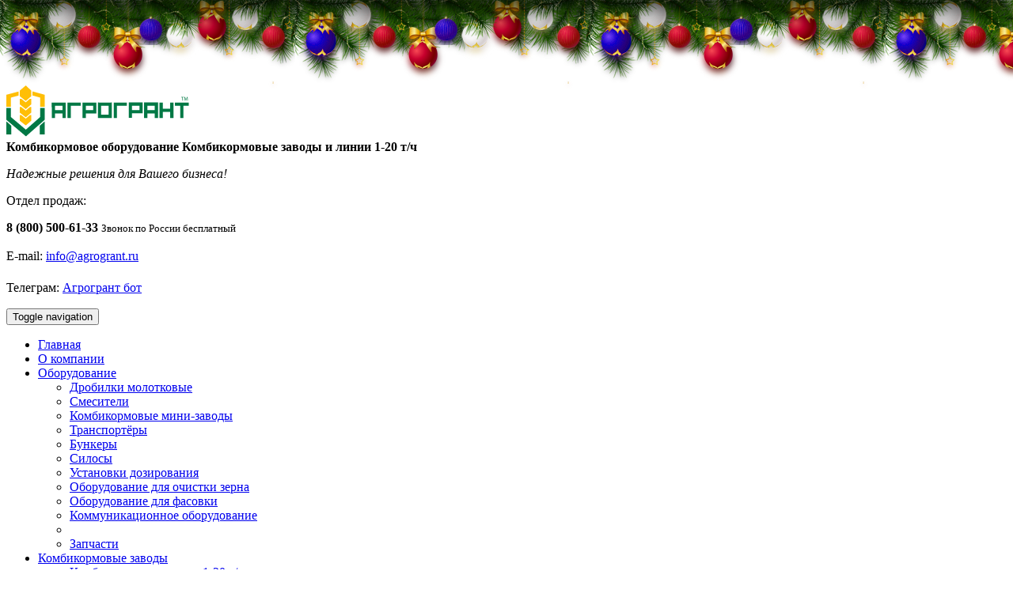

--- FILE ---
content_type: text/html; charset=utf-8
request_url: https://agrogrant.com/prodcategory.php?cat=12
body_size: 6137
content:

<!DOCTYPE html>
<html lang="ru">
<head>
	<title>Оборудование для фасовки готового комбикорма и сыпучих продуктов / Агрогрант</title>
	<meta charset="UTF-8">
	<meta name="description" content="Установки для фасовки и дозирования готовых сыпучих продуктов в мешки и биг-бэги.">
	<meta name="keywords" content="мешковой дозатор, транспортер-дозатор, ТДМ, фасовка в мешки, фасовочное оборудование, фасовка готовой продукции, фасовка комбикорма, установка дозирования в мешки, фасовка в биг-беги, дозирование в мешки, станция затаривания, затаривание биг-бэгов, затаривание мешков, упаковка готового комбикорма, СЗ-1">
	<meta name="robots" content="index, follow">
	<meta name="author" content="alip">

	<meta property="og:type" content="article">
	<meta property="og:title" content="Оборудование для фасовки готового комбикорма и сыпучих продуктов">
	<meta property="og:description" content="Установки для фасовки и дозирования готовых сыпучих продуктов в мешки и биг-бэги.">
	<meta property="og:url" content="https://agrogrant.com/">
	<meta property="og:image" content="https://agrogrant.com/pic/agrogrant.jpg">

	<meta name="twitter:title" content="Оборудование для фасовки готового комбикорма и сыпучих продуктов">
	<meta name="twitter:description" content="Установки для фасовки и дозирования готовых сыпучих продуктов в мешки и биг-бэги.">
	<meta name="twitter:image" content="https://agrogrant.com/pic/agrogrant.jpg">

	<meta name="viewport" content="width=device-width, initial-scale=1">
	<link rel="icon" href="favicon.svg" type="image/svg+xml">

</head>
<body>

	<div class="b-page_newyear">
	<div class="b-page__content">
			<i class="b-head-decor">
				<i class="b-head-decor__inner b-head-decor__inner_n1">
				  <div class="b-ball b-ball_n1 b-ball_bounce" data-note="0"><div class="b-ball__right"></div><div class="b-ball__i"></div></div>
				  <div class="b-ball b-ball_n2 b-ball_bounce" data-note="1"><div class="b-ball__right"></div><div class="b-ball__i"></div></div>
				  <div class="b-ball b-ball_n3 b-ball_bounce" data-note="2"><div class="b-ball__right"></div><div class="b-ball__i"></div></div>
				  <div class="b-ball b-ball_n4 b-ball_bounce" data-note="3"><div class="b-ball__right"></div><div class="b-ball__i"></div></div>
				  <div class="b-ball b-ball_n5 b-ball_bounce" data-note="4"><div class="b-ball__right"></div><div class="b-ball__i"></div></div>
				  <div class="b-ball b-ball_n6 b-ball_bounce" data-note="5"><div class="b-ball__right"></div><div class="b-ball__i"></div></div>
				  <div class="b-ball b-ball_n7 b-ball_bounce" data-note="6"><div class="b-ball__right"></div><div class="b-ball__i"></div></div>
				  <div class="b-ball b-ball_n8 b-ball_bounce" data-note="7"><div class="b-ball__right"></div><div class="b-ball__i"></div></div>
				  <div class="b-ball b-ball_n9 b-ball_bounce" data-note="8"><div class="b-ball__right"></div><div class="b-ball__i"></div></div>
				  <div class="b-ball b-ball_i1"><div class="b-ball__right"></div><div class="b-ball__i"></div></div>
				  <div class="b-ball b-ball_i2"><div class="b-ball__right"></div><div class="b-ball__i"></div></div>
				  <div class="b-ball b-ball_i3"><div class="b-ball__right"></div><div class="b-ball__i"></div></div>
				  <div class="b-ball b-ball_i4"><div class="b-ball__right"></div><div class="b-ball__i"></div></div>
				  <div class="b-ball b-ball_i5"><div class="b-ball__right"></div><div class="b-ball__i"></div></div>
				  <div class="b-ball b-ball_i6"><div class="b-ball__right"></div><div class="b-ball__i"></div></div>
				</i>
				<i class="b-head-decor__inner b-head-decor__inner_n2">
				  <div class="b-ball b-ball_n1 b-ball_bounce" data-note="9"><div class="b-ball__right"></div><div class="b-ball__i"></div></div>
				  <div class="b-ball b-ball_n2 b-ball_bounce" data-note="10"><div class="b-ball__right"></div><div class="b-ball__i"></div></div>
				  <div class="b-ball b-ball_n3 b-ball_bounce" data-note="11"><div class="b-ball__right"></div><div class="b-ball__i"></div></div>
				  <div class="b-ball b-ball_n4 b-ball_bounce" data-note="12"><div class="b-ball__right"></div><div class="b-ball__i"></div></div>
				  <div class="b-ball b-ball_n5 b-ball_bounce" data-note="13"><div class="b-ball__right"></div><div class="b-ball__i"></div></div>
				  <div class="b-ball b-ball_n6 b-ball_bounce" data-note="14"><div class="b-ball__right"></div><div class="b-ball__i"></div></div>
				  <div class="b-ball b-ball_n7 b-ball_bounce" data-note="15"><div class="b-ball__right"></div><div class="b-ball__i"></div></div>
				  <div class="b-ball b-ball_n8 b-ball_bounce" data-note="16"><div class="b-ball__right"></div><div class="b-ball__i"></div></div>
				  <div class="b-ball b-ball_n9 b-ball_bounce" data-note="17"><div class="b-ball__right"></div><div class="b-ball__i"></div></div>
				  <div class="b-ball b-ball_i1"><div class="b-ball__right"></div><div class="b-ball__i"></div></div>
				  <div class="b-ball b-ball_i2"><div class="b-ball__right"></div><div class="b-ball__i"></div></div>
				  <div class="b-ball b-ball_i3"><div class="b-ball__right"></div><div class="b-ball__i"></div></div>
				  <div class="b-ball b-ball_i4"><div class="b-ball__right"></div><div class="b-ball__i"></div></div>
				  <div class="b-ball b-ball_i5"><div class="b-ball__right"></div><div class="b-ball__i"></div></div>
				  <div class="b-ball b-ball_i6"><div class="b-ball__right"></div><div class="b-ball__i"></div></div>
				</i>
				<i class="b-head-decor__inner b-head-decor__inner_n3">
				  <div class="b-ball b-ball_n1 b-ball_bounce" data-note="18"><div class="b-ball__right"></div><div class="b-ball__i"></div></div>
				  <div class="b-ball b-ball_n2 b-ball_bounce" data-note="19"><div class="b-ball__right"></div><div class="b-ball__i"></div></div>
				  <div class="b-ball b-ball_n3 b-ball_bounce" data-note="20"><div class="b-ball__right"></div><div class="b-ball__i"></div></div>
				  <div class="b-ball b-ball_n4 b-ball_bounce" data-note="21"><div class="b-ball__right"></div><div class="b-ball__i"></div></div>
				  <div class="b-ball b-ball_n5 b-ball_bounce" data-note="22"><div class="b-ball__right"></div><div class="b-ball__i"></div></div>
				  <div class="b-ball b-ball_n6 b-ball_bounce" data-note="23"><div class="b-ball__right"></div><div class="b-ball__i"></div></div>
				  <div class="b-ball b-ball_n7 b-ball_bounce" data-note="24"><div class="b-ball__right"></div><div class="b-ball__i"></div></div>
				  <div class="b-ball b-ball_n8 b-ball_bounce" data-note="25"><div class="b-ball__right"></div><div class="b-ball__i"></div></div>
				  <div class="b-ball b-ball_n9 b-ball_bounce" data-note="26"><div class="b-ball__right"></div><div class="b-ball__i"></div></div>
				  <div class="b-ball b-ball_i1"><div class="b-ball__right"></div><div class="b-ball__i"></div></div>
				  <div class="b-ball b-ball_i2"><div class="b-ball__right"></div><div class="b-ball__i"></div></div>
				  <div class="b-ball b-ball_i3"><div class="b-ball__right"></div><div class="b-ball__i"></div></div>
				  <div class="b-ball b-ball_i4"><div class="b-ball__right"></div><div class="b-ball__i"></div></div>
				  <div class="b-ball b-ball_i5"><div class="b-ball__right"></div><div class="b-ball__i"></div></div>
				  <div class="b-ball b-ball_i6"><div class="b-ball__right"></div><div class="b-ball__i"></div></div>
				</i>
				<i class="b-head-decor__inner b-head-decor__inner_n4">
				  <div class="b-ball b-ball_n1 b-ball_bounce" data-note="27"><div class="b-ball__right"></div><div class="b-ball__i"></div></div>
				  <div class="b-ball b-ball_n2 b-ball_bounce" data-note="28"><div class="b-ball__right"></div><div class="b-ball__i"></div></div>
				  <div class="b-ball b-ball_n3 b-ball_bounce" data-note="29"><div class="b-ball__right"></div><div class="b-ball__i"></div></div>
				  <div class="b-ball b-ball_n4 b-ball_bounce" data-note="30"><div class="b-ball__right"></div><div class="b-ball__i"></div></div>
				  <div class="b-ball b-ball_n5 b-ball_bounce" data-note="31"><div class="b-ball__right"></div><div class="b-ball__i"></div></div>
				  <div class="b-ball b-ball_n6 b-ball_bounce" data-note="32"><div class="b-ball__right"></div><div class="b-ball__i"></div></div>
				  <div class="b-ball b-ball_n7 b-ball_bounce" data-note="33"><div class="b-ball__right"></div><div class="b-ball__i"></div></div>
				  <div class="b-ball b-ball_n8 b-ball_bounce" data-note="34"><div class="b-ball__right"></div><div class="b-ball__i"></div></div>
				  <div class="b-ball b-ball_n9 b-ball_bounce" data-note="35"><div class="b-ball__right"></div><div class="b-ball__i"></div></div>
				  <div class="b-ball b-ball_i1"><div class="b-ball__right"></div><div class="b-ball__i"></div></div>
				  <div class="b-ball b-ball_i2"><div class="b-ball__right"></div><div class="b-ball__i"></div></div>
				  <div class="b-ball b-ball_i3"><div class="b-ball__right"></div><div class="b-ball__i"></div></div>
				  <div class="b-ball b-ball_i4"><div class="b-ball__right"></div><div class="b-ball__i"></div></div>
				  <div class="b-ball b-ball_i5"><div class="b-ball__right"></div><div class="b-ball__i"></div></div>
				  <div class="b-ball b-ball_i6"><div class="b-ball__right"></div><div class="b-ball__i"></div></div>
				</i>
				<i class="b-head-decor__inner b-head-decor__inner_n5">
				  <div class="b-ball b-ball_n1 b-ball_bounce" data-note="0"><div class="b-ball__right"></div><div class="b-ball__i"></div></div>
				  <div class="b-ball b-ball_n2 b-ball_bounce" data-note="1"><div class="b-ball__right"></div><div class="b-ball__i"></div></div>
				  <div class="b-ball b-ball_n3 b-ball_bounce" data-note="2"><div class="b-ball__right"></div><div class="b-ball__i"></div></div>
				  <div class="b-ball b-ball_n4 b-ball_bounce" data-note="3"><div class="b-ball__right"></div><div class="b-ball__i"></div></div>
				  <div class="b-ball b-ball_n5 b-ball_bounce" data-note="4"><div class="b-ball__right"></div><div class="b-ball__i"></div></div>
				  <div class="b-ball b-ball_n6 b-ball_bounce" data-note="5"><div class="b-ball__right"></div><div class="b-ball__i"></div></div>
				  <div class="b-ball b-ball_n7 b-ball_bounce" data-note="6"><div class="b-ball__right"></div><div class="b-ball__i"></div></div>
				  <div class="b-ball b-ball_n8 b-ball_bounce" data-note="7"><div class="b-ball__right"></div><div class="b-ball__i"></div></div>
				  <div class="b-ball b-ball_n9 b-ball_bounce" data-note="8"><div class="b-ball__right"></div><div class="b-ball__i"></div></div>
				  <div class="b-ball b-ball_i1"><div class="b-ball__right"></div><div class="b-ball__i"></div></div>
				  <div class="b-ball b-ball_i2"><div class="b-ball__right"></div><div class="b-ball__i"></div></div>
				  <div class="b-ball b-ball_i3"><div class="b-ball__right"></div><div class="b-ball__i"></div></div>
				  <div class="b-ball b-ball_i4"><div class="b-ball__right"></div><div class="b-ball__i"></div></div>
				  <div class="b-ball b-ball_i5"><div class="b-ball__right"></div><div class="b-ball__i"></div></div>
				  <div class="b-ball b-ball_i6"><div class="b-ball__right"></div><div class="b-ball__i"></div></div>
				</i>
				<i class="b-head-decor__inner b-head-decor__inner_n6">
				  <div class="b-ball b-ball_n1 b-ball_bounce" data-note="9"><div class="b-ball__right"></div><div class="b-ball__i"></div></div>
				  <div class="b-ball b-ball_n2 b-ball_bounce" data-note="10"><div class="b-ball__right"></div><div class="b-ball__i"></div></div>
				  <div class="b-ball b-ball_n3 b-ball_bounce" data-note="11"><div class="b-ball__right"></div><div class="b-ball__i"></div></div>
				  <div class="b-ball b-ball_n4 b-ball_bounce" data-note="12"><div class="b-ball__right"></div><div class="b-ball__i"></div></div>
				  <div class="b-ball b-ball_n5 b-ball_bounce" data-note="13"><div class="b-ball__right"></div><div class="b-ball__i"></div></div>
				  <div class="b-ball b-ball_n6 b-ball_bounce" data-note="14"><div class="b-ball__right"></div><div class="b-ball__i"></div></div>
				  <div class="b-ball b-ball_n7 b-ball_bounce" data-note="15"><div class="b-ball__right"></div><div class="b-ball__i"></div></div>
				  <div class="b-ball b-ball_n8 b-ball_bounce" data-note="16"><div class="b-ball__right"></div><div class="b-ball__i"></div></div>
				  <div class="b-ball b-ball_n9 b-ball_bounce" data-note="17"><div class="b-ball__right"></div><div class="b-ball__i"></div></div>
				  <div class="b-ball b-ball_i1"><div class="b-ball__right"></div><div class="b-ball__i"></div></div>
				  <div class="b-ball b-ball_i2"><div class="b-ball__right"></div><div class="b-ball__i"></div></div>
				  <div class="b-ball b-ball_i3"><div class="b-ball__right"></div><div class="b-ball__i"></div></div>
				  <div class="b-ball b-ball_i4"><div class="b-ball__right"></div><div class="b-ball__i"></div></div>
				  <div class="b-ball b-ball_i5"><div class="b-ball__right"></div><div class="b-ball__i"></div></div>
				  <div class="b-ball b-ball_i6"><div class="b-ball__right"></div><div class="b-ball__i"></div></div>
				</i>
				<i class="b-head-decor__inner b-head-decor__inner_n7">
				  <div class="b-ball b-ball_n1 b-ball_bounce" data-note="18"><div class="b-ball__right"></div><div class="b-ball__i"></div></div>
				  <div class="b-ball b-ball_n2 b-ball_bounce" data-note="19"><div class="b-ball__right"></div><div class="b-ball__i"></div></div>
				  <div class="b-ball b-ball_n3 b-ball_bounce" data-note="20"><div class="b-ball__right"></div><div class="b-ball__i"></div></div>
				  <div class="b-ball b-ball_n4 b-ball_bounce" data-note="21"><div class="b-ball__right"></div><div class="b-ball__i"></div></div>
				  <div class="b-ball b-ball_n5 b-ball_bounce" data-note="22"><div class="b-ball__right"></div><div class="b-ball__i"></div></div>
				  <div class="b-ball b-ball_n6 b-ball_bounce" data-note="23"><div class="b-ball__right"></div><div class="b-ball__i"></div></div>
				  <div class="b-ball b-ball_n7 b-ball_bounce" data-note="24"><div class="b-ball__right"></div><div class="b-ball__i"></div></div>
				  <div class="b-ball b-ball_n8 b-ball_bounce" data-note="25"><div class="b-ball__right"></div><div class="b-ball__i"></div></div>
				  <div class="b-ball b-ball_n9 b-ball_bounce" data-note="26"><div class="b-ball__right"></div><div class="b-ball__i"></div></div>
				  <div class="b-ball b-ball_i1"><div class="b-ball__right"></div><div class="b-ball__i"></div></div>
				  <div class="b-ball b-ball_i2"><div class="b-ball__right"></div><div class="b-ball__i"></div></div>
				  <div class="b-ball b-ball_i3"><div class="b-ball__right"></div><div class="b-ball__i"></div></div>
				  <div class="b-ball b-ball_i4"><div class="b-ball__right"></div><div class="b-ball__i"></div></div>
				  <div class="b-ball b-ball_i5"><div class="b-ball__right"></div><div class="b-ball__i"></div></div>
				  <div class="b-ball b-ball_i6"><div class="b-ball__right"></div><div class="b-ball__i"></div></div>
				</i>
			</i>
	</div>
</div>

<div style="padding-top:100px;"></div>
	<header class="head">
		<div class="container">
			<div class="row">
				<div class="col-md-3 col-lg-3 col-sm-4">
					<div class="head-logo">
						<a href="/"><img src="pic/logo.png" alt="Агрогрант логотип"></a>
					</div>
				</div>
				<div class="col-md-6 col-lg-6 col-sm-8">
					<div class="head-desc">	
						<strong class="h1">Комбикормовое оборудование</strong>
						<strong class="h2">Комбикормовые заводы и линии 1-20 т/ч</strong>
						<p><i>Надежные решения для Вашего бизнеса!</i></p>
					</div>
				</div>
				<div class="col-md-3 col-lg-3 col-sm-12">
					<div class="head-contacts">
						<p><span>Отдел продаж:</span></p>
						<p><strong><i class="fa fa-phone"></i> 8 (800) 500-61-33</strong>
						<small>Звонок по России бесплатный</small></p>
						<p><i class="fa fa-envelope" style="font-size:1.1em;"></i> E-mail: <a href="mailto:info@agrogrant.ru">info@agrogrant.ru</a></p>
						<p><i class="fa fa-telegram" style="font-size:1.3em;"></i> Телеграм: <a href="https://t.me/agrogrant_bot">Агрогрант бот</a></p>
					</div>
				</div>
			</div>
		</div>
	</header>


	<nav class="navbar navbar-default" role="navigation">
	<div class="container"><div class="row">
		<div class="navbar-header">
			<button type="button" class="navbar-toggle" data-toggle="collapse" data-target="#bs-example-navbar-collapse-1">
				<span class="sr-only">Toggle navigation</span>
				<span class="icon-bar"></span>
				<span class="icon-bar"></span>
				<span class="icon-bar"></span>
			</button>
		</div>
		<div class="collapse navbar-collapse" id="bs-example-navbar-collapse-1">
			<ul class="nav navbar-nav">
				<li><a href="index.php">Главная</a></li>
				<li><a href="company.php">О компании</a></li>
				<li class="dropdown">
					<a href="prod.php" class="dropdown-toggle" data-toggle="dropdown">Оборудование <b class="caret"></b></a>
					<ul class="dropdown-menu">
						<li><a href="prodcategory.php?cat=1">Дробилки молотковые</a></li>
						<li><a href="prodcategory.php?cat=2">Смесители</a></li>
						<li><a href="prodcategory.php?cat=8">Комбикормовые мини-заводы</a></li>
						<li><a href="prodcategory.php?cat=3">Транспортёры</a></li>
						<li><a href="prodcategory.php?cat=4">Бункеры</a></li>
						<li><a href="silosy.php">Силосы</a></li>
																		<li><a href="prodcategory.php?cat=9">Установки дозирования</a></li>
						<li><a href="prodcategory.php?cat=10">Оборудование для очистки зерна</a></li>
						<li><a href="prodcategory.php?cat=12">Оборудование для фасовки</a></li>
						<li><a href="prodcategory.php?cat=13">Коммуникационное оборудование</a></li>
												<li class="divider"></li>
						<li><a href="zap.php">Запчасти</a></li>
					</ul>
				</li>
				<li class="dropdown">
					<a href="#" class="dropdown-toggle" data-toggle="dropdown">Комбикормовые заводы <b class="caret"></b></a>
					<ul class="dropdown-menu">
						<li><a href="kormoceha.php">Комбикормовые заводы 1-20 т/ч</a></li>
						<li><a href="kormoceha_photo.php">Фотографии кормбикормовых цехов</a></li>
					</ul>
				</li>
				<li><a href="otz.php">Отзывы</a></li>
				<li><a href="lizing.php">Лизинг и кредит</a></li>
				<li><a href="contacts.php">Контакты</a></li>
			</ul>
		</div>
	</div></div>
</nav>


<a href="files/shnek_info.jpg" class="hidden-banner popup-img hidden-xs"><i class="fa fa-exclamation-triangle"></i> Продается шнековый транспортёр <br><span>169 800 руб.</span> &rarr; готов к отгрузке</a>





<div class="prod-category-menu">
	<div class="container">
		<div class="row">
			<div class="col-md-12">
				<ul class="nav nav-pills">
					<li><a href="prodcategory.php?cat=1">Дробилки</a></li>
					<li><a href="prodcategory.php?cat=2">Смесители</a></li>
					<li><a href="prodcategory.php?cat=8">Мини-заводы</a></li>
					<li><a href="prodcategory.php?cat=3">Транспортеры</a></li>
					<li><a href="prodcategory.php?cat=4">Бункеры</a></li>
					<li><a href="prodcategory.php?cat=9">Установки дозирования</a></li>
					<li><a href="prodcategory.php?cat=10">Очистка сырья</a></li>
					<li class='active'><a href="prodcategory.php?cat=12">Фасовочное оборудование</a></li>
					<li><a href="prodcategory.php?cat=13">Коммуникационное оборудование</a></li>
					<li><a href="zap.php">Запчасти</a></li>
				</ul>
			</div>
		</div>
	</div>
</div>

<section class="other-page">
	<div class="container">
		<div class="row">
			<div class="col-md-12">
				
				
							<div class="ProdCategoryTitle">
								<h1>Оборудование для фасовки</h1><div class="otz-prod-link"><a href="#otzivi">Отзывы (0)</a></div>
							</div><div class="row">
								<div class="col-md-4 col-sm-6">
									<div class="ItemProdIn">
										<div class="ImgItemProdIn">
											<a href="prodview.php?id=19"><img src="prod/19/mini_1.jpg" alt="Транспортер дозатор мешковой"></a>
										</div>
										<div class="DescItemProdIn">
											<h5>ТДМ</h5>
											<strong>Транспортер дозатор мешковой</strong>
										</div>
										<div class="InfoItemProdIn">
											Производительность до <span>200</span> мешков/час
										</div>
										<div class="ItemProdInZakaz">
											<a href="prodview.php?id=19"><i class="fa fa-bars"></i> Подробнее</a>
											<a href="#form_prod19" class="popup-form"><i class="fa fa-check"></i> Заказать</a>
										</div>
									</div>
								</div>
								
		<div class="form-popup mfp-hide" id="form_prod19">
			<div class="success-form">
				<i class="fa fa-check"></i>
				<strong>Спасибо! Ваша заявка отправлена!</strong>
				<p>Наши специалисты обработают запрос в ближайшее время и свяжутся с вами по указанным в форме контактам</p>
				<div class="form-social">
					<p><strong>Мы в социальных сетях</strong></p>
					<ul>
						<li><a href="https://www.vk.com/agrogrant"><i class="fa fa-vk"></i>Сообщество в контакте</a></li>
						<li><a href="https://www.youtube.com/channel/UClLr0BprHYD3Y16psxL4mmw"><i class="fa fa-youtube"></i> Видеоканал на Youtube</a></li>
					</ul>
				</div>
			</div>
			<form action="" method="post" id="prod19Form" accept-charset="utf-8">
				
				<strong><span>Оставьте заявку на оборудование:</span><br> Транспортер дозатор мешковой ТДМ</strong>
			
				<div class="form-item">
					<img src="prod/19/mini_1.jpg" alt="комбикормовое оборудование">
				</div>
				
				<div class="form-item">
					<label>Имя: <span>(*)</span></label>
					<input type="text" name="prod19Name" maxlength="60" required>
				</div>
				
				<div class="form-item">	
					<label>Номер телефона: <span>(*)</span></label>
					<input type="text" name="prod19Phone" maxlength="20" required>
				</div>
					
				<div class="form-item">	
					<label>E-mail:</label>
					<input type="text" name="prod19Email" maxlength="50">
				</div>
					
				<div class="form-item">		
					<label>Ваш вопрос (комментарий):</label>
					<textarea name="prod19Comment" maxlength="300"></textarea>
				</div>

				<div style="position:absolute; left:-9999px; top:-9999px; width:1px; height:1px; overflow:hidden;">
        	<label for="form_x_name">xName</label>
        	<input type="text" id="form_x_name" name="form_x_name">
    		</div>
		
				<input type="hidden" name="Prefix" value="prod19">		

				<input type="submit" name="prod19Send" value="Отправить" class="btn" 
				onclick="send('#prod19Form')">
				
				<div class="form-help-text">
					поля помеченные <span>(*)</span> обязательны для заполнения
				</div>
				
				<div class="form-help-text">Нажимая кнопку "Отправить" вы даёте согласие на обработку персональных данных в соответствии с <a href="/files/politic/soglasie-pd.pdf" target="_blank">Согласием на обработку персональных данных</a> и <a href="/files/politic/politic-pd.pdf" target="_blank">Политикой обработки и конфиденциальности персональных данных</a></div>
			</form>
		</div>
		
								<div class="col-md-4 col-sm-6">
									<div class="ItemProdIn">
										<div class="ImgItemProdIn">
											<a href="prodview.php?id=52"><img src="prod/52/mini_sz1.jpg" alt="Станция затаривания Биг-Бэгов"></a>
										</div>
										<div class="DescItemProdIn">
											<h5>СЗ-1</h5>
											<strong>Станция затаривания Биг-Бэгов</strong>
										</div>
										<div class="InfoItemProdIn">
											Производительность <span>до 20</span> Биг-Бэгов в час
										</div>
										<div class="ItemProdInZakaz">
											<a href="prodview.php?id=52"><i class="fa fa-bars"></i> Подробнее</a>
											<a href="#form_prod52" class="popup-form"><i class="fa fa-check"></i> Заказать</a>
										</div>
									</div>
								</div>
								
		<div class="form-popup mfp-hide" id="form_prod52">
			<div class="success-form">
				<i class="fa fa-check"></i>
				<strong>Спасибо! Ваша заявка отправлена!</strong>
				<p>Наши специалисты обработают запрос в ближайшее время и свяжутся с вами по указанным в форме контактам</p>
				<div class="form-social">
					<p><strong>Мы в социальных сетях</strong></p>
					<ul>
						<li><a href="https://www.vk.com/agrogrant"><i class="fa fa-vk"></i>Сообщество в контакте</a></li>
						<li><a href="https://www.youtube.com/channel/UClLr0BprHYD3Y16psxL4mmw"><i class="fa fa-youtube"></i> Видеоканал на Youtube</a></li>
					</ul>
				</div>
			</div>
			<form action="" method="post" id="prod52Form" accept-charset="utf-8">
				
				<strong><span>Оставьте заявку на оборудование:</span><br> Станция затаривания Биг-Бэгов СЗ-1</strong>
			
				<div class="form-item">
					<img src="prod/52/mini_sz1.jpg" alt="комбикормовое оборудование">
				</div>
				
				<div class="form-item">
					<label>Имя: <span>(*)</span></label>
					<input type="text" name="prod52Name" maxlength="60" required>
				</div>
				
				<div class="form-item">	
					<label>Номер телефона: <span>(*)</span></label>
					<input type="text" name="prod52Phone" maxlength="20" required>
				</div>
					
				<div class="form-item">	
					<label>E-mail:</label>
					<input type="text" name="prod52Email" maxlength="50">
				</div>
					
				<div class="form-item">		
					<label>Ваш вопрос (комментарий):</label>
					<textarea name="prod52Comment" maxlength="300"></textarea>
				</div>

				<div style="position:absolute; left:-9999px; top:-9999px; width:1px; height:1px; overflow:hidden;">
        	<label for="form_x_name">xName</label>
        	<input type="text" id="form_x_name" name="form_x_name">
    		</div>
		
				<input type="hidden" name="Prefix" value="prod52">		

				<input type="submit" name="prod52Send" value="Отправить" class="btn" 
				onclick="send('#prod52Form')">
				
				<div class="form-help-text">
					поля помеченные <span>(*)</span> обязательны для заполнения
				</div>
				
				<div class="form-help-text">Нажимая кнопку "Отправить" вы даёте согласие на обработку персональных данных в соответствии с <a href="/files/politic/soglasie-pd.pdf" target="_blank">Согласием на обработку персональных данных</a> и <a href="/files/politic/politic-pd.pdf" target="_blank">Политикой обработки и конфиденциальности персональных данных</a></div>
			</form>
		</div>
		</div><hr><div class='ProdCategoryText'></div><h2 id="otzivi">Отзывы</h2><a href="#form_add_otziv" class="btn popup-form">Оставить отзыв</a><hr><p>Для данной категории оборудования отзывы отсутствуют!</p>
		<div class="form-popup mfp-hide" id="form_add_otziv">
			<div id="results"></div>
			<div class="success-form">
				<i class="fa fa-check"></i>
				<strong>Спасибо за Ваш отзыв!</strong>
				<p>После модерации он будет опубликован на сайте.</p>
				<div class="form-social">
					<p><strong>Мы в социальных сетях</strong></p>
					<ul>
						<li><a href="https://www.vk.com/agrogrant"><i class="fa fa-vk"></i>Сообщество в контакте</a></li>
						<li><a href="https://www.youtube.com/channel/UClLr0BprHYD3Y16psxL4mmw"><i class="fa fa-youtube"></i> Видеоканал на Youtube</a></li>
					</ul>
				</div>
			</div>
			<form method="post" id="add_otzivForm" accept-charset="utf-8">
				<strong><span>Оставьте отзыв</span><br> об оборудовании компании "Агрогрант"</strong>
			
				<div class="form-item">
					<label>Имя или Название организации: <span>(*)</span></label>
					<input type="text" name="add_otzivName" maxlength="60" required>
				</div>
				
				<div class="form-item">
					<label>Текст отзыва: <span>(*)</span></label>
					<textarea name="add_otzivText" cols="10" rows="5" maxlength="1500" required></textarea>
				</div>

				<div class="form-item">
					<label>Поставьте оценку нашей работей (от 1 до 5):</label>
					<div id="stars-inputs">
						<input id="star-5" type="radio" name="add_otzivOzenka" value="5" checked>
						<label title="Отлично" for="star-5"></label>
						<input id="star-4" type="radio" name="add_otzivOzenka" value="4">
						<label title="Хорошо" for="star-4"></label>
						<input id="star-3" type="radio" name="add_otzivOzenka" value="3">
						<label title="Удовлетворительно" for="star-3"></label>
						<input id="star-2" type="radio" name="add_otzivOzenka" value="2">
						<label title="Плохо" for="star-2"></label>
						<input id="star-1" type="radio" name="add_otzivOzenka" value="1">
						<label title="Очень плохо" for="star-1"></label>
					</div>
					<div class="clear"></div>
				</div>

				<div style="position:absolute; left:-9999px; top:-9999px; width:1px; height:1px; overflow:hidden;">
        	<label for="form_x_name">xName</label>
        	<input type="text" id="form_x_name" name="form_x_name">
    		</div>
				
				<input type="hidden" name="Prefix" value="add_otziv">
				<input type="hidden" name="CategoryProd" value="12">
	
				<input type="submit" name="add_otzivSend" value="Отправить" class="btn" onclick="send('#add_otzivForm')">
				
				<div class="form-help-text">
					поля помеченные <span>(*)</span> обязательны для заполнения
				</div>
				
				<div class="form-help-text">Нажимая кнопку "Отправить" вы даёте согласие на обработку персональных данных в соответствии с <a href="/files/politic/soglasie-pd.pdf" target="_blank">Согласием на обработку персональных данных</a> и <a href="/files/politic/politic-pd.pdf" target="_blank">Политикой обработки и конфиденциальности персональных данных</a></div>
			</form>
		</div>
		
			</div>
		</div>
	</div>
</section>


	<footer class="footer">
		<div class="container">
			<div class="row">
				<div class="col-md-4">
					<h4>Остались вопросы? Скачайте дополнительную информацию</h4>
					<div class="save-list">
						<p><strong>Опросный лист на комбикормовый цех.</strong> Хотите заказать комбикормовый цех? Заполните опросный лист на сайте, либо пришлите файл нам на электронную почту info@agrogrant.ru. Наши специалисты подготовят для Вас оптимальное решение. </p>
						<p><i class="fa fa-pencil"></i> <a href="oplist.php">Заполнить опросный лист</a></p>
						<p><i class="fa fa-file-word-o"></i> <a href="files/agrogrant_oplist.doc">Скачать бланк опросного листа<small>(.doc, 0.08 mb)</small></a></p>
						<hr>
						<p><strong>Каталог оборудования.</strong> Полный перечень изготавливаемого оборудования в одном файле. Характеристики, преимущества, фотографии.</p>
						<p><i class="fa fa-file-pdf-o"></i> <a href="files/agrogrant_catalog.pdf">Скачать каталог<small>(pdf)</small></a></p>
					</div>
				</div>
				<div class="col-md-4">
					<h4>Контроль качества</h4>
					<p>Возникли неполадки в работе оборудования? Не устраивает качество? Сообщите нам!</p>

					<p><i class="fa fa-file-pdf-o"></i> <a href="files/agrogrant_pretenz_pismo.pdf">Заполнить бланк претензионного письма <small>(pdf, 0.05 mb)</small></a></p>

					<hr>

					<h4>Партнёры</h4>

					<p>Заполните анкету дилера и отправьте её нам на электронную почту info@agrogrant.ru. Мы обязательно с вами свяжемся и сообщим о нашем решении.</p>

					<p><i class="fa fa-handshake-o"></i> <a href="files/agrogrant_anketa_dilera.doc">Заполнить анкету дилера</a></p>

				</div>
				<div class="col-md-4">
					<h4>Мы в социальных сетях</h4>
					<p>Используете социальные сети? Тогда будем рады видеть вас среди участников наших официальных сообществ:</p>
					<p><i class="fa fa-vk"></i> <a href="https://www.vk.com/agrogrant">В контакте: vk.com/agrogrant</a></p>
					<p><i class="fa fa-youtube"></i> <a href="https://www.youtube.com/channel/UClLr0BprHYD3Y16psxL4mmw">Видеоканал на Youtube.com</a></p>
					<p><i class="fa fa-telegram"></i> <a href="https://t.me/agrogrant_bot">Телеграм: Агрогрант бот</a></p>
					<hr>

					<h4>Контакты</h4>
					<div class="footer-contacts">
						<address>
							<p><strong>ЗАО Инженерный центр "Грант" (Агрогрант &trade;)</strong></p>
							<p></p>
							<p><strong class="tel">8-800-500-61-33</strong><small>звонок по России бесплатный</small></p>
							<p>E-mail: <a href="mailto:info@agrogrant.ru">info@agrogrant.ru</a></p>
							<p>Ростовская область, г. Волгодонск, ул. Окружная, 11</p>
						</address>
					</div>
					

				</div>
			</div>
			<div class="row">
				<div class="col-md-12">
					<div class="copyright">
						<p>&copy; Агрогрант | г. Волгодонск, 2026 г. | Комбикормовое оборудование от производителя. Кормоцеха 1-20 т/ч "под ключ".</p>
						<p><a href="/files/politic/politic-coockie.pdf" target="_blank">Политика использования файлов cookie</a> | <a href="/files/politic/soglasie-pd.pdf" target="_blank">Согласие на обработку персональных данных</a> | <a href="/files/politic/politic-pd.pdf" target="_blank">Политика обработки и конфиденциальности персональных данных</a></p>
					</div>
				</div>
			</div>
		</div>
	</footer>

	<!-- Баннер уведомление о cookie -->
	<div id="cookie-banner" class="cookie-banner">
	  <div class="cookie-content">
	    <p class="cookie-text">
	      На данном сайте используются файлы cookie, для улучшения работы. Также, к сайту подключен сервис веб аналитики Яндекс Метрика, использующий cookie. Продолжая пользоваться сайтом, вы даете свое согласие на сбор и обработку персональных данных.
	      <span class="cookie-links">
	        <a href="/files/politic/politic-coockie.pdf" target="_blank">Политика cookie</a> • 
	        <a href="/files/politic/soglasie-pd.pdf" target="_blank">Согласие на ПД</a> • 
	        <a href="/files/politic/politic-pd.pdf" target="_blank">Политика ПД</a>
	      </span>
	    </p>
	    <button id="accept-cookies" class="cookie-btn accept">Понятно</button>
	  </div>
	</div>


	<link rel="stylesheet" href="css/bootstrap.min.css">
	<link rel="stylesheet" href="css/style.css">
	<link rel="stylesheet" href="css/font-awesome.min.css">
	<link rel="stylesheet" href="css/magnific-popup.css">
	<link rel="stylesheet" href="css/slick-theme.css">
	<link rel="stylesheet" href="css/slick.css">

	<script src="js/jquery.min.js"></script> 
	<script src="js/bootstrap.min.js"></script>
	<script src="js/jquery.magnific-popup.min.js"></script>
	<script src="js/slick.min.js"></script>

	<!-- new_year_bals IN -->
	<script src="new_year_bals/newyear.js"></script>
	<link rel="stylesheet" href="new_year_bals/style.css">

	
	<script src="js/common.js"></script>

	<!-- BEGIN JIVOSITE CODE {literal} -->
	<script type='text/javascript'>
	(function(){ var widget_id = 'z2JoxDaaLH';
	var s = document.createElement('script'); s.type = 'text/javascript'; s.async = true; s.src = '//code.jivosite.com/script/widget/'+widget_id; var ss = document.getElementsByTagName('script')[0]; ss.parentNode.insertBefore(s, ss);})();</script>
	<!-- {/literal} END JIVOSITE CODE -->
	
</body>
</html>